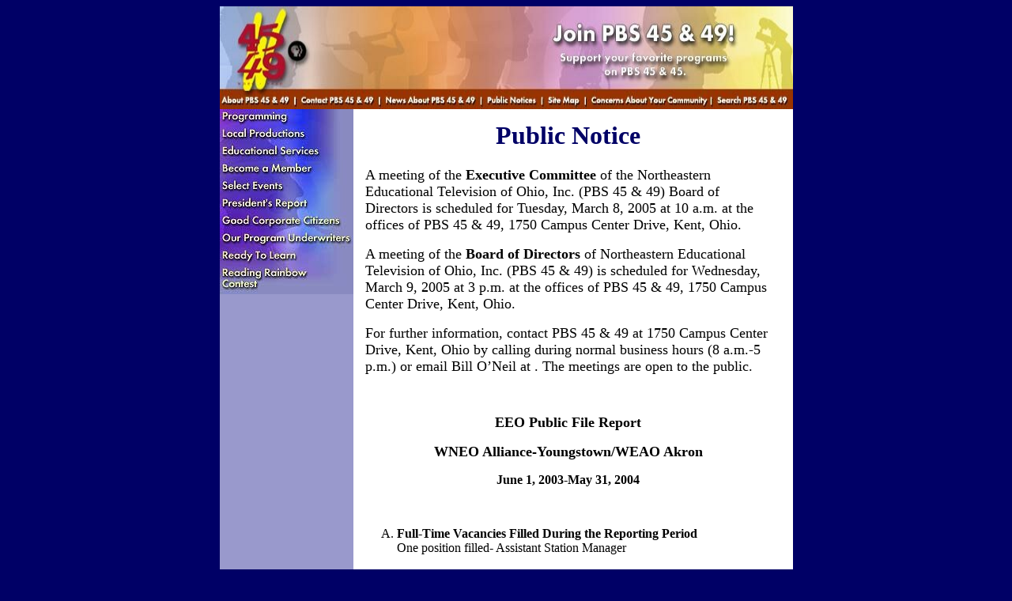

--- FILE ---
content_type: text/html; charset=utf-8
request_url: https://ch4549.org/NOTICE.HTM
body_size: 3229
content:
<!DOCTYPE HTML PUBLIC "-//W3C//DTD HTML 4.01 Transitional//EN">
<html>
<head>
  <title>PBS 45 &amp; 49 &#8226; Public Notice</title>
  <meta name="keywords" content="PBS 45 & 49, WNEO, WEAO, PBS, Public Broadcasting Service,television, PBS Online, public television, Ready to Learn, Sesame Street, FRONTLINE, NOVA, Ernie, Bert, Big Bird, NewsHour, Jim Lehrer, This Old House, Barney, Arthur, Teletubbies, American Experience, Zoom, Cringely, British Comedies">
  <link rel="icon" type="image/gif" href="images/ICON.GIF">
  <meta http-equiv="content-type" content="text/html; charset=utf-8">
</head>
<body bgcolor="#000066" text="#000000" link="#990000" vlink="#000066">
  <table width="700" border="0" align="center" cellpadding="0" cellspacing="0">
    <tr valign="top">
      <td colspan="2"><img src="images/banner.jpg" width="725" height="130" border="0" usemap="#Map"></td>
    </tr>
    <tr>
      <td width="153" valign="top" bgcolor="#9999CC"><img src="images/typeins3.jpg" alt="PBS 45 &amp; 49 links" width="169" height="234" border="0" usemap="#Map3"> <map name="Map3" id="Map3">
        <area shape="rect" coords="-4,0,147,21" href="PROGRAMS.HTM">
        <area shape="rect" coords="2,22,147,40" href="LOCAL.HTM">
        <area shape="rect" coords="2,42,147,61" href="EDUCATE.HTM">
        <area shape="rect" coords="2,63,143,85" href="MEMBERS.HTM">
        <area shape="rect" coords="2,87,141,108" href="EVENTS.HTM">
        <area shape="rect" coords="2,109,142,129" href="report.htm">
        <area shape="rect" coords="2,175,143,197" href="RTL.HTM">
        <area shape="rect" coords="48,176,50,178" href="#">
        <area shape="rect" coords="3,199,148,231" href="RCONTEST.HTM">
        <area shape="rect" coords="2,131,162,151" href="gcc.htm">
        <area shape="rect" coords="2,153,167,173" href="underite.htm">
      </map></td>
      <td width="547" valign="top" bgcolor="#FFFFFF">
        <table width="98%" border="0" cellpadding="10" cellspacing="5">
          <tr>
            <td valign="top">
              <div align="center">
                <h1 align="center"><b><font color="#000066">Public Notice</font></b></h1>
                <p align="left"><font size="+1">A meeting of the <strong>Executive Committee</strong> of the Northeastern Educational Television of Ohio, Inc. (PBS 45 &amp; 49) Board of Directors is scheduled for Tuesday, March 8, 2005 at 10 a.m. at the offices of PBS 45 &amp; 49, 1750 Campus Center Drive, Kent, Ohio.</font></p>
                <p align="left"><font size="+1">A meeting of the <strong>Board of Directors</strong> of Northeastern Educational Television of Ohio, Inc. (PBS 45 &amp; 49) is scheduled for Wednesday, March 9, 2005 at 3 p.m. at the offices of PBS 45 &amp; 49, 1750 Campus Center Drive, Kent, Ohio.</font></p>
                <p align="left"><font size="+1">For further information, contact PBS 45 &amp; 49 at 1750 Campus Center Drive, Kent, Ohio  by calling  during normal business hours (8 a.m.-5 p.m.) or email Bill O&#8217;Neil at . The meetings are open to the public.</font></p>
                <p align="left">&nbsp;</p>
                <p align="center"><font size="+1"><b>EEO Public File Report</b></font></p>
                <p align="center"><b><font size="+1">WNEO Alliance-Youngstown/WEAO Akron</font></b></p>
                <p align="center"><b>June 1, 2003-May 31, 2004</b></p>
                <p align="center">&nbsp;</p>
                <ol type="A">
                  <li>
                    <div align="left">
                      <strong>Full-Time Vacancies Filled During the Reporting Period</strong><br>
                      One position filled- Assistant Station Manager<br>
                      <br>
                    </div>
                  </li>
                  <li>
                    <div align="left">
                      <strong>Recruitment / Referral Sources Used to Seek Candidates</strong><br>
                      <p>Unsolicited resumes/applications, due to unique circumstances.</p>
                      <p>Under normal circumstances, the following sources are used:</p>
                      <table width="90%" border="0" cellspacing="5" cellpadding="0">
                        <tr>
                          <td>The Akron Beacon Journal</td>
                          <td>The Youngstown Vindicator</td>
                        </tr>
                        <tr>
                          <td>The Canton Repository</td>
                          <td>The Reporter</td>
                        </tr>
                        <tr>
                          <td>The Call and Post</td>
                          <td>The Cleveland Plain Dealer</td>
                        </tr>
                        <tr>
                          <td>NAACP, Akron</td>
                          <td>NOW, Akron Chapter</td>
                        </tr>
                        <tr>
                          <td>American Friends Service League</td>
                          <td>OBES, Ravenna</td>
                        </tr>
                        <tr>
                          <td>OBES, Youngstown</td>
                          <td>OBES, Akron</td>
                        </tr>
                        <tr>
                          <td>NAACP, Alliance</td>
                          <td>NAACP, Youngstown</td>
                        </tr>
                        <tr>
                          <td>United Disabilities Services</td>
                          <td>Kent State University (Media)</td>
                        </tr>
                        <tr>
                          <td>Kent State University Employment</td>
                          <td>University of Akron HR</td>
                        </tr>
                        <tr>
                          <td height="15"><b></b>University of Akron College F&amp;AA</td>
                          <td>Youngstown State University HR</td>
                        </tr>
                        <tr>
                          <td>YSU College of Fine Arts</td>
                          <td>Franklin Cty. Board MR/DD</td>
                        </tr>
                        <tr>
                          <td>NAACP- Columbus</td>
                          <td>UCP- Columbus</td>
                        </tr>
                        <tr>
                          <td>Goodwill Rehabilitation- Columbus</td>
                          <td>Womens Resource Center</td>
                        </tr>
                        <tr>
                          <td>Access to Independence</td>
                          <td>Community Action Council</td>
                        </tr>
                        <tr>
                          <td>NAACP- Ravenna</td>
                          <td>Portage Cty. MR/DD</td>
                        </tr>
                        <tr>
                          <td>Production Hub</td>
                          <td>WorkPlace</td>
                        </tr>
                        <tr>
                          <td>PBS Website</td>
                          <td>CPB Website</td>
                        </tr>
                        <tr>
                          <td>PBS 45 &amp; 49 Website</td>
                          <td>Email notifications as requested</td>
                        </tr>
                        <tr>
                          <td>Unsolicited resumes</td>
                          <td>&nbsp;</td>
                        </tr>
                      </table>
                    </div>
                    <p align="left">&nbsp;</p>
                  </li>
                  <li>
                    <div align="left">
                      The recruitment source for the person hired: <strong></strong>Unsolicited resume.
                    </div>
                    <p align="left">&nbsp;</p>
                  </li>
                  <li>
                    <div align="left">
                      One person was interviewed for full-time vacancies in the reporting year.<br>
                      <br>
                    </div>
                  </li>
                  <li>
                    <div align="left">
                      <strong>The following Prong 3 initiatives were implemented during the previous year:</strong>
                    </div>
                  </li>
                </ol>
                <div align="left">
                  <div style="margin-left: 4em">
                    <p>Kent State Job &amp; Internship Fair, Thursday March 11, 2004. Held at the Kent State Student Center Ballroom, Kent OH. Attended by Don Freeman, Director of Programming and by Steve Balazs, IT Administrator.</p>
                    <p>Stark County Collegiate Job Fair, Wednesday March 17, 2004. Held at the KSU-Stark Professional Education &amp; Conference Center, Canton OH. Attended by Carolyn Raley, Accounting Supervisor and by Ria Mastromatteo, Director of Educational Services.</p>
                    <p>Youngstown State University Spring Job Expo, Tuesday March 30, 2004. Held at the YSU Kilcawley Center, Youngstown OH. Attended by Don Freeman, Director of Programming and by Jeremiah Blaylock, Producer/Director of PBS 45 &amp; 49 Youngstown programming.</p>
                    <p>Providing on-going internships to provide students with the skills needed for broadcast employment. Internships were provided in the areas of production/operations, information technology, and development.</p>
                    <p>We participate in general outreach efforts via our internet website.</p>
                    <p>PBS 45 &amp; 49 encourages training programs designed to enable station personnel to acquire skills that would qualify them for higher positions.</p>
                    <p>PBS 45 &amp; 49 has participated in providing information about broadcasting careers to students at Kent State University, Slippery Rock University, Marietta College, Westminster College, and local high schools, such as Cuyahoga Falls High School.</p>
                    <p>PBS 45 &amp; 49 has participated in professional development at the Greater Cleveland Media Communications Association-International meeting.</p>
                  </div>
                  <p>&#9;</p>
                  <p></p>
                </div>
              </div>
            </td>
          </tr>
        </table>
      </td>
    </tr>
    <tr bgcolor="#990000">
      <td bgcolor="#9999CC">&nbsp;</td>
      <td bgcolor="#993300">
        <div align="center">
          <font color="#FFFFFF" size="-2" face="Times New Roman, Times, serif">Copyright&copy;2001-2005, Northeastern Educational Television of Ohio, Inc. All rights reserved.</font>
        </div>
      </td>
    </tr>
  </table><map name="Map" id="Map">
    <area shape="rect" coords="2,108,88,128" href="INFO.HTM">
    <area shape="rect" coords="102,108,197,130" href="REACH.HTM">
    <area shape="rect" coords="208,108,325,129" href="NEWS.HTM">
    <area shape="rect" coords="335,107,402,129" href="NOTICE.HTM">
    <area shape="rect" coords="412,108,457,138" href="SITEMAP.HTM">
    
    <area shape="rect" coords="628,108,719,127" href="SEARCH.HTM">
    <area shape="rect" coords="6,2,84,108" href="index.shtml">
    <area shape="rect" coords="82,38,115,74" href="http://www.pbs.org/cgi-registry/golocal?station=WNEO&site=index.html">
    <area shape="rect" coords="451,2,723,106" href="membcard.htm">
  </map>
<script defer src="https://static.cloudflareinsights.com/beacon.min.js/vcd15cbe7772f49c399c6a5babf22c1241717689176015" integrity="sha512-ZpsOmlRQV6y907TI0dKBHq9Md29nnaEIPlkf84rnaERnq6zvWvPUqr2ft8M1aS28oN72PdrCzSjY4U6VaAw1EQ==" data-cf-beacon='{"version":"2024.11.0","token":"4985d9383fa345169abdc34852c66786","r":1,"server_timing":{"name":{"cfCacheStatus":true,"cfEdge":true,"cfExtPri":true,"cfL4":true,"cfOrigin":true,"cfSpeedBrain":true},"location_startswith":null}}' crossorigin="anonymous"></script>
</body>
</html>



